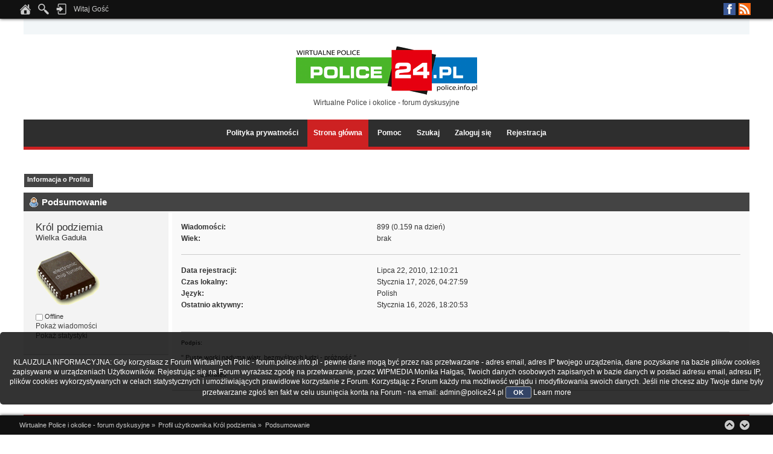

--- FILE ---
content_type: text/html; charset=UTF-8
request_url: https://forum.police.info.pl/index.php?action=profile;u=2810
body_size: 4710
content:
<!DOCTYPE html PUBLIC "-//W3C//DTD XHTML 1.0 Transitional//EN" "http://www.w3.org/TR/xhtml1/DTD/xhtml1-transitional.dtd">
<html xmlns="http://www.w3.org/1999/xhtml">
<head>
	<link rel="stylesheet" type="text/css" href="https://forum.police.info.pl/Themes/Lucid_Dreams/css/index_dark_orange.css?fin20" />
	<link rel="stylesheet" type="text/css" href="https://forum.police.info.pl/Themes/default/css/webkit.css" />
	<script type="text/javascript" src="https://forum.police.info.pl/Themes/default/scripts/script.js?fin20"></script>
	<script type="text/javascript" src="https://forum.police.info.pl/Themes/Lucid_Dreams/scripts/theme.js?fin20"></script>
	<script type="text/javascript" src="//ajax.googleapis.com/ajax/libs/jquery/1.11.0/jquery.min.js"></script>
	<script type="text/javascript" src="https://forum.police.info.pl/Themes/Lucid_Dreams/scripts/scroll.js"></script>
	<script type="text/javascript"><!-- // --><![CDATA[
		var smf_theme_url = "https://forum.police.info.pl/Themes/Lucid_Dreams";
		var smf_default_theme_url = "https://forum.police.info.pl/Themes/default";
		var smf_images_url = "https://forum.police.info.pl/Themes/Lucid_Dreams/images";
		var smf_scripturl = "https://forum.police.info.pl/index.php?PHPSESSID=f8cd562e6498f081a73083e82b70343b&amp;";
		var smf_iso_case_folding = false;
		var smf_charset = "UTF-8";
		var ajax_notification_text = "Ładowanie...";
		var ajax_notification_cancel_text = "Anuluj";
	// ]]></script>
	<meta http-equiv="Content-Type" content="text/html; charset=UTF-8" />
	<meta name="description" content="Profil użytkownika Król podziemia" />
	<title>Profil użytkownika Król podziemia</title>
	<link rel="canonical" href="https://forum.police.info.pl/index.php?action=profile;u=2810" />
	<link rel="help" href="https://forum.police.info.pl/index.php?PHPSESSID=f8cd562e6498f081a73083e82b70343b&amp;action=help" />
	<link rel="search" href="https://forum.police.info.pl/index.php?PHPSESSID=f8cd562e6498f081a73083e82b70343b&amp;action=search" />
	<link rel="contents" href="https://forum.police.info.pl/index.php?PHPSESSID=f8cd562e6498f081a73083e82b70343b&amp;" />
	<link rel="alternate" type="application/rss+xml" title="Wirtualne Police i okolice - forum dyskusyjne - RSS" href="https://forum.police.info.pl/index.php?PHPSESSID=f8cd562e6498f081a73083e82b70343b&amp;type=rss;action=.xml" /><!-- nCode Image Resizer -->
	<script type="text/javascript" src="https://forum.police.info.pl/Themes/default/ncode_imageresizer.js"></script>
	<script language="JavaScript" type="text/javascript"><!-- // -->
	NcodeImageResizer.BBURL = "https://forum.police.info.pl/Themes/Lucid_Dreams/images";
	NcodeImageResizer.MODE = "none";
	NcodeImageResizer.MAXWIDTH = "615";
	NcodeImageResizer.MAXHEIGHT = "600";
	vbphrase = new Array();
	vbphrase['ncode_imageresizer_warning_small'] = 'Kliknij tu, aby zobaczyć pełny rozmiar obrazka.';
	vbphrase['ncode_imageresizer_warning_filesize'] = 'Rozmiar obrazka został zmieniony. Kliknij tu, aby zobaczyć pełny rozmiar obrazka. Oryginalny rozmiar obrazka to %1$sx%2$s i waży on %3$sKB.';
	vbphrase['ncode_imageresizer_warning_no_filesize'] = 'Rozmiar obrazka został zmieniony. Kliknij tu, aby zobaczyć pełny rozmiar obrazka. Oryginalny rozmiar obrazka to %1$sx%2$s.';
	vbphrase['ncode_imageresizer_warning_fullsize'] = 'Kliknij tu, aby zobaczyć miniaturę';
	// ]]></script>
	<script type="text/javascript" src="//ajax.googleapis.com/ajax/libs/jquery/1/jquery.min.js"></script>
	<script type="text/javascript">
		jQuery(document).ready(function(){
			var cookieSet = document.cookie.indexOf("eu_cookie=") != -1;
			if(!cookieSet) {
				jQuery("#cookie_button").click(function(){
					var expire = new Date();
					expire.setDate(expire.getDate() + 30);
					document.cookie = "eu_cookie=1; path=/; expires=" + expire.toUTCString();
					jQuery(".cookie_wrap").fadeOut("fast");
				});
				jQuery(".cookie_wrap").css("visibility", "visible");
			}
		});
	</script>
        <link href="https://groups.tapatalk-cdn.com/static/manifest/manifest.json" rel="manifest">
        
        <meta name="apple-itunes-app" content="app-id=307880732, affiliate-data=at=10lR7C, app-argument=tapatalk://forum.police.info.pl/?location=profile&uid=2810" />
        
</head>
<body>
        <script type="text/javascript" src="https://forum.police.info.pl/Themes/default/scripts/cls.tc.js"></script><br />
<b>Notice</b>:  Undefined index: tapatalk_body_hook in <b>/home/klient.dhosting.pl/wipmedia2/forum/Sources/Load.php(2501) : eval()'d code</b> on line <b>199</b><br />
<a id="scroll-to-top"></a>
	<div id="the_user_menu"><div id="the_user_menu-wrap">
		<div class="floatright">
			<ul class="social-icons">
						<li class="facebook"><a href="https://www.facebook.com/police24pl" target="_blank">Facebook</a></li>
						<li class="rss"><a href="https://forum.police.info.pl/index.php?PHPSESSID=f8cd562e6498f081a73083e82b70343b&amp;action=.xml;type=rss" target="_blank">RSS</a></li>
			</ul>
		</div>
		<div class="floatleft">
			<ul class="the_user_menu_box">
				<li><a href="https://forum.police.info.pl/index.php?PHPSESSID=f8cd562e6498f081a73083e82b70343b&amp;" title="Strona główna"><img src="https://forum.police.info.pl/Themes/Lucid_Dreams/images/theme_custom/home.png" alt="Strona główna" /></a></li>
				<li><img src="https://forum.police.info.pl/Themes/Lucid_Dreams/images/theme_custom/search.png" alt="Szukaj" />
					<ul>
								<li><form id="search_form" action="https://forum.police.info.pl/index.php?PHPSESSID=f8cd562e6498f081a73083e82b70343b&amp;action=search2" method="post" accept-charset="UTF-8">
									<input type="text" name="search" value="" class="input_text" />&nbsp;
									<input type="submit" name="submit" value="Szukaj" class="button_submit" />
									<input type="hidden" name="advanced" value="0" />
									</form></li>
					</ul>
				</li>
			</ul>
		</div>
		<div class="floatleft">
			<ul class="the_user_menu_box">
				<li><img src="https://forum.police.info.pl/Themes/Lucid_Dreams/images/theme_custom/login.png" alt="Zaloguj się" />
					<ul><li>
						<script type="text/javascript" src="https://forum.police.info.pl/Themes/default/scripts/sha1.js"></script>
						<form id="guest_form" action="https://forum.police.info.pl/index.php?PHPSESSID=f8cd562e6498f081a73083e82b70343b&amp;action=login2" method="post" accept-charset="UTF-8"  onsubmit="hashLoginPassword(this, '42dc39d1289159f5455304b13aee3de1');">
							<span>Nazwa użytkownika: </span><input type="text" name="user" size="10" class="input_text" />
							<span>Hasło: </span><input type="password" name="passwrd" size="10" class="input_password" />
							<select name="cookielength">
								<option value="60">1 Godzina</option>
								<option value="1440">1 Dzień</option>
								<option value="10080">1 Tydzień</option>
								<option value="43200">1 Miesiąc</option>
								<option value="-1" selected="selected">Zawsze</option>
							</select>
							<input type="submit" value="Zaloguj się" class="button_submit" />
						<input type="hidden" name="c1d35b146" value="42dc39d1289159f5455304b13aee3de1"/></form>
						Czy dotarł do Ciebie <a href="https://forum.police.info.pl/index.php?PHPSESSID=f8cd562e6498f081a73083e82b70343b&amp;action=activate">email aktywacyjny?</a>
					</li></ul>
				</li>
			</ul>
		</div>

		<div class="floatleft">
			<ul class="the_user_menu_dropdown">
				<li>Witaj Gość
					<ul class="the_user_menu_dropdown">
						<li>Kolory skórki:</li>
						<li><a href="https://forum.police.info.pl/index.php?PHPSESSID=f8cd562e6498f081a73083e82b70343b&amp;variant=blue">Niebieska</a></li>
						<li><a href="https://forum.police.info.pl/index.php?PHPSESSID=f8cd562e6498f081a73083e82b70343b&amp;variant=light_blue">Jasnoniebieska</a></li>
						<li><a href="https://forum.police.info.pl/index.php?PHPSESSID=f8cd562e6498f081a73083e82b70343b&amp;variant=green_lavender">Zielona</a></li>
						<li><a href="https://forum.police.info.pl/index.php?PHPSESSID=f8cd562e6498f081a73083e82b70343b&amp;variant=dark_orange">Czerwona</a></li>
					</ul>
				</li>
			</ul>
		</div>
	</div></div>
	<div id="header-wrap"><div id="header">
		<div id="logo">
			<img src="https://archiwum.police24.pl/zstare/szyld.gif" alt="Wirtualne Police i okolice - forum dyskusyjne" />
			<div id="slogan">Wirtualne Police i okolice - forum dyskusyjne</div>
		</div>
	</div></div>
<div id="main_menu_area-wrap">
	<div id="main_menu_area">
		<div class="main_menu_table">
			<ul id="the_main_menu">
				<li><a href="https://police24.pl/pl/100_prywatnosc" target="_blank">Polityka prywatności</a>
				</li>
				<li id="button_home">
					<a class="active firstlevel" href="https://forum.police.info.pl/index.php?PHPSESSID=f8cd562e6498f081a73083e82b70343b&amp;">
						<span class="last firstlevel">Strona główna</span>
					</a>
				</li>
				<li id="button_help">
					<a class="firstlevel" href="https://forum.police.info.pl/index.php?PHPSESSID=f8cd562e6498f081a73083e82b70343b&amp;action=help">
						<span class="firstlevel">Pomoc</span>
					</a>
				</li>
				<li id="button_search">
					<a class="firstlevel" href="https://forum.police.info.pl/index.php?PHPSESSID=f8cd562e6498f081a73083e82b70343b&amp;action=search">
						<span class="firstlevel">Szukaj</span>
					</a>
				</li>
				<li id="button_login">
					<a class="firstlevel" href="https://forum.police.info.pl/index.php?PHPSESSID=f8cd562e6498f081a73083e82b70343b&amp;action=login">
						<span class="firstlevel">Zaloguj się</span>
					</a>
				</li>
				<li id="button_register">
					<a class="firstlevel" href="https://forum.police.info.pl/index.php?PHPSESSID=f8cd562e6498f081a73083e82b70343b&amp;action=register">
						<span class="last firstlevel">Rejestracja</span>
					</a>
				</li>
		</ul></div></div>
</div>
<div id="main_content-wrap">
<div id="main_content">
<div id="admin_menu">
	<ul class="dropmenu" id="dropdown_menu_1">
			<li><a class="active firstlevel" href="#"><span class="firstlevel">Informacja o Profilu</span></a>
				<ul>
					<li>
						<a class="chosen" href="https://forum.police.info.pl/index.php?PHPSESSID=f8cd562e6498f081a73083e82b70343b&amp;action=profile;area=summary;u=2810"><span>Podsumowanie</span></a>
					</li>
					<li>
						<a href="https://forum.police.info.pl/index.php?PHPSESSID=f8cd562e6498f081a73083e82b70343b&amp;action=profile;area=statistics;u=2810"><span>Pokaż statystyki</span></a>
					</li>
					<li>
						<a href="https://forum.police.info.pl/index.php?PHPSESSID=f8cd562e6498f081a73083e82b70343b&amp;action=profile;area=showposts;u=2810"><span>Pokaż wiadomości...</span></a>
						<ul>
							<li>
								<a href="https://forum.police.info.pl/index.php?PHPSESSID=f8cd562e6498f081a73083e82b70343b&amp;action=profile;area=showposts;sa=messages;u=2810"><span>Wiadomości</span></a>
							</li>
							<li>
								<a href="https://forum.police.info.pl/index.php?PHPSESSID=f8cd562e6498f081a73083e82b70343b&amp;action=profile;area=showposts;sa=topics;u=2810"><span>Pokaż wątki</span></a>
							</li>
							<li>
								<a href="https://forum.police.info.pl/index.php?PHPSESSID=f8cd562e6498f081a73083e82b70343b&amp;action=profile;area=showposts;sa=attach;u=2810"><span>Pokaż załączniki</span></a>
							</li>
						</ul>
					</li>
				</ul>
			</li>
	</ul>
</div>
<div id="admin_content">
	<script type="text/javascript" src="https://forum.police.info.pl/Themes/default/scripts/profile.js"></script>
	<script type="text/javascript"><!-- // --><![CDATA[
		disableAutoComplete();
	// ]]></script>
<div id="profileview" class="flow_auto">
	<div class="cat_bar">
		<h3 class="catbg">
			<span class="ie6_header floatleft"><img src="https://forum.police.info.pl/Themes/Lucid_Dreams/images/icons/profile_sm.gif" alt="" class="icon" />Podsumowanie</span>
		</h3>
	</div>
	<div id="basicinfo">
		<div class="windowbg">
			<span class="topslice"><span></span></span>
			<div class="content flow_auto">
				<div class="username"><h4>Król podziemia <span class="position">Wielka Gaduła</span></h4></div>
				<img class="avatar" src="https://forum.police.info.pl/index.php?PHPSESSID=f8cd562e6498f081a73083e82b70343b&amp;action=dlattach;attach=244;type=avatar" alt="" />
				<ul class="reset">
				
				
				
				
			</ul>
			<span id="userstatus"><img src="https://forum.police.info.pl/Themes/Lucid_Dreams/images/useroff.gif" alt="Offline" align="middle" /><span class="smalltext"> Offline</span>
				</span>
				<p id="infolinks">
					<a href="https://forum.police.info.pl/index.php?PHPSESSID=f8cd562e6498f081a73083e82b70343b&amp;action=profile;area=showposts;u=2810">Pokaż wiadomości</a><br />
					<a href="https://forum.police.info.pl/index.php?PHPSESSID=f8cd562e6498f081a73083e82b70343b&amp;action=profile;area=statistics;u=2810">Pokaż statystyki</a>
				</p>
			</div>
			<span class="botslice"><span></span></span>
		</div>
	</div>
	<div id="detailedinfo">
		<div class="windowbg2">
			<span class="topslice"><span></span></span>
			<div class="content">
				<dl>
					<dt>Wiadomości: </dt>
					<dd>899 (0.159 na dzień)</dd>
					<dt>Wiek:</dt>
					<dd>brak</dd>
				</dl>
				<dl class="noborder">
					<dt>Data rejestracji: </dt>
					<dd>Lipca 22, 2010, 12:10:21 </dd>
					<dt>Czas lokalny:</dt>
					<dd>Stycznia 17, 2026, 04:27:59 </dd>
					<dt>Język:</dt>
					<dd>Polish</dd>
					<dt>Ostatnio aktywny: </dt>
					<dd>Stycznia 16, 2026, 18:20:53 </dd>
				</dl>
				<div class="signature">
					<h5>Podpis:</h5>
					&quot; Puste worki nadyma wiatr, bezmyślnych ludzi - próżność &quot;&nbsp; <br /><br />&nbsp; &nbsp; &nbsp; &nbsp; &nbsp;-Sokrates-
				</div>
			</div>
			<span class="botslice"><span></span></span>
		</div>
	</div>
<div class="clear"></div>
</div>
</div>
  </div></div>
<div id="footer-wrap">
	<div id="footer">
		<div class="floatright">
			<ul>
				<li><br /></li>
				<li><a href="http://linuxpanda.wordpress.com/" title="" target="_blank">Lucid Dreams - Theme by LinuxPanda</a></li>
				<li><br /><br /><br /></li>
				<li>
               <!-- START ClickSafe SMF Change Theme BOTTOM -->
              				<div style="text-align:right; margin: -10px 0 0 0; font-size:12px;">
              					<select id="clicksafe_changer_bot" onchange="cls_switch_theme_bot();">
                        <optgroup label="Change the Theme"><option value="2">Styl Core</option><option value="3">Fresh Looks</option><option value="4">Havvo</option><option value="5">Ambassador</option><option value="6">Black Racer</option><option value="8">Extreme Red Theme</option><option value="9">guaenix</option><option value="10">CurveOrange</option><option value="11">Curve Minimal</option><option value="12">Curve Rc5 Yeni Jenerasyon</option><option value="15" selected="selected">Lucid Dreams</option>
                        </optgroup>
              					</select> 
              				</div>
                <!-- END ClickSafe SMF Change Theme BOTTOM -->
                  
			<span class="smalltext" style="display: inline; visibility: visible; font-family: Verdana, Arial, sans-serif;"><a href="https://forum.police.info.pl/index.php?PHPSESSID=f8cd562e6498f081a73083e82b70343b&amp;action=credits" title="Simple Machines Forum" target="_blank" class="new_win">SMF 2.0.19</a> |
<a href="http://www.simplemachines.org/about/smf/license.php" title="License" target="_blank" class="new_win">SMF &copy; 2014</a>, <a href="http://www.simplemachines.org" title="Simple Machines" target="_blank" class="new_win">Simple Machines</a>
			</span></li>
				<li><a id="button_xhtml" href="http://validator.w3.org/check?uri=referer" target="_blank" class="new_win" title="Prawidłowy XHTML 1.0!"><span>XHTML</span></a>
				<a id="button_rss" href="https://forum.police.info.pl/index.php?PHPSESSID=f8cd562e6498f081a73083e82b70343b&amp;action=.xml;type=rss" class="new_win"><span>RSS</span></a>
				<a id="button_wap2" href="https://forum.police.info.pl/index.php?PHPSESSID=f8cd562e6498f081a73083e82b70343b&amp;wap2" class="new_win"><span>WAP2</span></a></li>
			</ul>
		</div>
		<div class="floatleft">
			<ul>
					<li><br /></li>
					<li><br /></li>
					<li><br /></li>
					<li><br /></li>
					<li>Wirtualne Police i okolice - forum dyskusyjne &copy; 2026 | Wszystkie prawa zastrzeżone</li>
					<li><br /></li>
			</ul>
		</div>
	</div>
</div>
<a id="scroll-to-bottom"></a><div id="the_breadcrumb_menu"><div id="the_breadcrumb_menu-wrap">

	<div class="floatleft">
	<div class="navigate_section">
		<ul>
			<li>
				<a href="https://forum.police.info.pl/index.php?PHPSESSID=f8cd562e6498f081a73083e82b70343b&amp;"><span>Wirtualne Police i okolice - forum dyskusyjne</span></a> &#187;
			</li>
			<li>
				<a href="https://forum.police.info.pl/index.php?PHPSESSID=f8cd562e6498f081a73083e82b70343b&amp;action=profile;u=2810"><span>Profil użytkownika Król podziemia</span></a> &#187;
			</li>
			<li class="last">
				<a href="https://forum.police.info.pl/index.php?PHPSESSID=f8cd562e6498f081a73083e82b70343b&amp;action=profile;u=2810;area=summary"><span>Podsumowanie</span></a>
			</li>
		</ul>
	</div>
	</div>
	
	<div class="floatright">
		<ul class="arrow">
			<li class="arrow_up"><a href="#scroll-to-top" title=" Do góry" onclick="ScrollToTop()"></a></li>
			<li class="arrow_down"><a href="#scroll-to-bottom" title=" Na dół" onclick="ScrollToBottom()"></a></li>
		</ul>
	</div>
	</div></div>
	<div class="cookie_wrap">
		<div class="cookie_notice" style="background: #000; background-color: rgba(0,0,0,0.80); color: #fff;">
			<BR><BR>KLAUZULA INFORMACYJNA: 
Gdy korzystasz z Forum Wirtualnych Polic - forum.police.info.pl - pewne dane mogą być przez nas przetwarzane - adres email, adres IP twojego urządzenia, dane pozyskane na bazie plików cookies zapisywane w urządzeniach Użytkowników.
Rejestrując się na Forum wyrażasz zgodę na przetwarzanie, przez WIPMEDIA Monika Hałgas, Twoich danych osobowych zapisanych w bazie danych w postaci adresu email, adresu IP, plików cookies wykorzystywanych w celach statystycznych i umożliwiających prawidłowe korzystanie z Forum.
Korzystając z Forum każdy ma możliwość wglądu i modyfikowania swoich danych. Jeśli nie chcesz aby Twoje dane były przetwarzane zgłoś ten fakt w celu usunięcia konta na Forum - na email: admin@police24.pl 
			<button id="cookie_button" type="button">OK</button>
			<a style="color: #fff;" href="https://www.police24.pl/polityka-prywatnosci.html">Learn more</a>
		</div>
	</div>
</body></html>